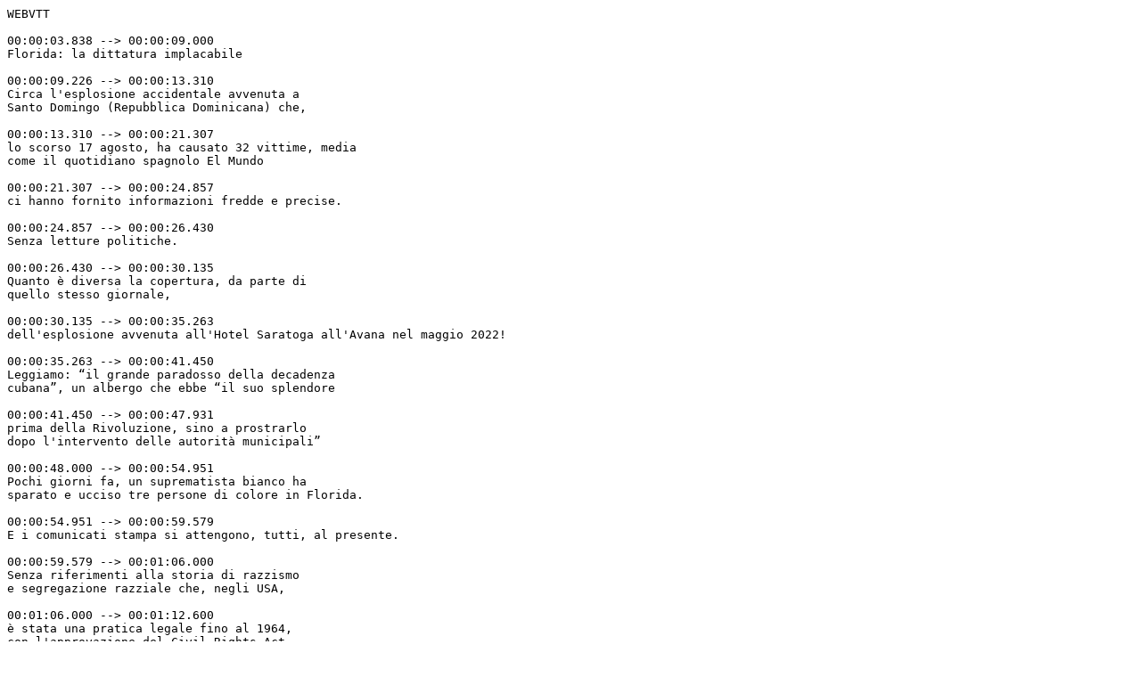

--- FILE ---
content_type: text/vtt
request_url: https://www.cubainformacion.tv/storage/videos/doblerasero0067_it.vtt
body_size: 6125
content:
WEBVTT

00:00:03.838 --> 00:00:09.000
Florida: la dittatura implacabile

00:00:09.226 --> 00:00:13.310
Circa l'esplosione accidentale avvenuta a
Santo Domingo (Repubblica Dominicana) che,

00:00:13.310 --> 00:00:21.307
lo scorso 17 agosto, ha causato 32 vittime, media
come il quotidiano spagnolo El Mundo

00:00:21.307 --> 00:00:24.857
ci hanno fornito informazioni fredde e precise.

00:00:24.857 --> 00:00:26.430
Senza letture politiche.

00:00:26.430 --> 00:00:30.135
Quanto è diversa la copertura, da parte di
quello stesso giornale,

00:00:30.135 --> 00:00:35.263
dell'esplosione avvenuta all'Hotel Saratoga all'Avana nel maggio 2022!

00:00:35.263 --> 00:00:41.450
Leggiamo: “il grande paradosso della decadenza
cubana”, un albergo che ebbe “il suo splendore

00:00:41.450 --> 00:00:47.931
prima della Rivoluzione, sino a prostrarlo
dopo l'intervento delle autorità municipali”

00:00:48.000 --> 00:00:54.951
Pochi giorni fa, un suprematista bianco ha
sparato e ucciso tre persone di colore in Florida.

00:00:54.951 --> 00:00:59.579
E i comunicati stampa si attengono, tutti, al presente.

00:00:59.579 --> 00:01:06.000
Senza riferimenti alla storia di razzismo
e segregazione razziale che, negli USA,

00:01:06.000 --> 00:01:12.600
è stata una pratica legale fino al 1964,
con l'approvazione del Civil Rights Act.

00:01:12.600 --> 00:01:19.307
Sempre pochi giorni fa, a Brooklyn, è stato assassinato un ballerino, in questo caso perché omosessuale

00:01:19.384 --> 00:01:23.750
Le cronache menzionano l'omaggio resogli dalla cantante Beyoncé.

00:01:23.750 --> 00:01:32.040
Ma niente sugli antecedenti storici: le “leggi
contro la sodomia” applicate in una ventina di stati

00:01:32.040 --> 00:01:37.000
o gli arresti di massa di gay in tutti gli USA negli anni '60.

00:01:37.000 --> 00:01:40.092
E perché insistiamo su questo fatto della storia?

00:01:40.092 --> 00:01:47.646
Perché se quest'ultimo delitto fosse avvenuto
a Cuba, non mancherebbero i costanti riferimenti

00:01:47.646 --> 00:01:52.299
alla "persecuzione degli omosessuali" avvenuta
nell'isola cinquant'anni fa.

00:01:52.299 --> 00:01:59.043
Sul quotidiano spagnolo El País leggiamo
un servizio sui viaggi dei "muli"

00:01:59.043 --> 00:02:06.270
con "cocaina dal Perù alla Spagna", in cui sarebbe implicato il personale dell'aeroporto di Lima.

00:02:06.270 --> 00:02:10.477
Ora immaginate che quell'aeroporto fosse quello
dell'Avana.

00:02:10.477 --> 00:02:16.617
E allora vedreste passare nei titoli parole
come “corruzione” e “regime”.

00:02:16.617 --> 00:02:22.765
Finora, quest’anno, gli USA hanno battuto
il proprio record di sparatorie di massa:

00:02:22.765 --> 00:02:27.780
474, con un bilancio di quasi 29000 morti.

00:02:27.780 --> 00:02:35.569
Un sondaggio indica che il 40% dei giovani
del Paese è preoccupato di esserne vittima.

00:02:35.569 --> 00:02:40.989
Ma, curiosamente, lo stato della Florida ha
appena approvato una legge che consente

00:02:40.989 --> 00:02:44.550
il porto di armi da fuoco senza bisogno di licenza.

00:02:44.550 --> 00:02:51.074
L'iniziativa è del governatore Ron DeSantis,
candidato repubblicano alla Casa Bianca.

00:02:51.074 --> 00:02:58.730
DeSantis è, inoltre, un duro persecutore
degli immigrati, “anti-abortista” e ultraconservatore.

00:02:58.730 --> 00:03:04.907
Ad esempio, ha vietato agli insegnanti di
parlare di diversità sessuale nelle scuole,

00:03:04.907 --> 00:03:11.687
attraverso la "Legge sui diritti dei genitori
nell'istruzione", meglio conosciuta come "Non dire gay".

00:03:11.910 --> 00:03:16.890
In applicazione di questa legge, una insegnante
è stata licenziata

00:03:16.890 --> 00:03:21.120
per aver fatto vedere ai suoi studenti una fotografia del “David” di Michelangelo.

00:03:21.120 --> 00:03:26.077
E in diversi centri si è censurata l'opera
“Romeo e Giulietta” di William Shakespeare

00:03:26.077 --> 00:03:29.000
per il suo “contenuto sessuale esplicito”.

00:03:29.000 --> 00:03:36.677
Un'altra legge promossa da DeSantis obbliga
tutte le scuole a studiare i “crimini del comunismo",

00:03:36.677 --> 00:03:40.400
con particolare attenzione alla
demonizzazione di Cuba.

00:03:40.400 --> 00:03:48.898
Ricordiamo che, nel luglio 2021, questo governatore ha capeggiato, a Miami, un atto dell’anticastrismo

00:03:48.898 --> 00:03:54.510
in cui ha affermato che "un intervento
umanitario o militare" sull'Isola

00:03:54.510 --> 00:03:58.349
"potrebbe  avvenire domani, o dopodomani, o la prossima settimana".

00:03:58.349 --> 00:04:03.928
Un intervento per impiantare a Cuba -ovviamente-
la “libertà”.

00:04:03.928 --> 00:04:07.930
O meglio, il modello di libertà della Florida.

00:04:08.014 --> 00:04:12.780
Cosicché nelle scuole cubane si abbandoni
l’educazione integrale della sessualità

00:04:12.780 --> 00:04:16.193
e si proibiscano le tematiche di genere;

00:04:16.279 --> 00:04:22.412
che le donne sull'Isola non possano abortire gratuitamente e senza dare spiegazioni;

00:04:22.412 --> 00:04:27.000
e che possano ritornare le armi nelle strade dell'Avana.

00:04:27.000 --> 00:04:30.880
E anche che, finalmente, esista la libertà artistica.

00:04:30.880 --> 00:04:37.572
Come a Hialeah e Miami, dove le autorità,
dopo una brutale campagna mediatica,

00:04:37.572 --> 00:04:44.720
hanno deciso vietare i concerti di un cantante di reggaeton cubano residente negli USA, Lenier Mesa,

00:04:44.720 --> 00:04:48.370
per il peccato di essersi recato a Cuba per vedere
la sua famiglia.

00:04:48.370 --> 00:04:53.400
È un ulteriore caso nell’interminabile
lista delle persecuzioni maccartiste

00:04:53.400 --> 00:05:00.570
contro chi non rispetta, al cento per cento, i comandamenti della mafia di Miami (Florida).

00:05:00.570 --> 00:05:03.550
Dove esiste una dittatura implacabile.

00:05:03.550 --> 00:05:07.629
Benché nessuno osi, dalle redazioni, denunciarla.
